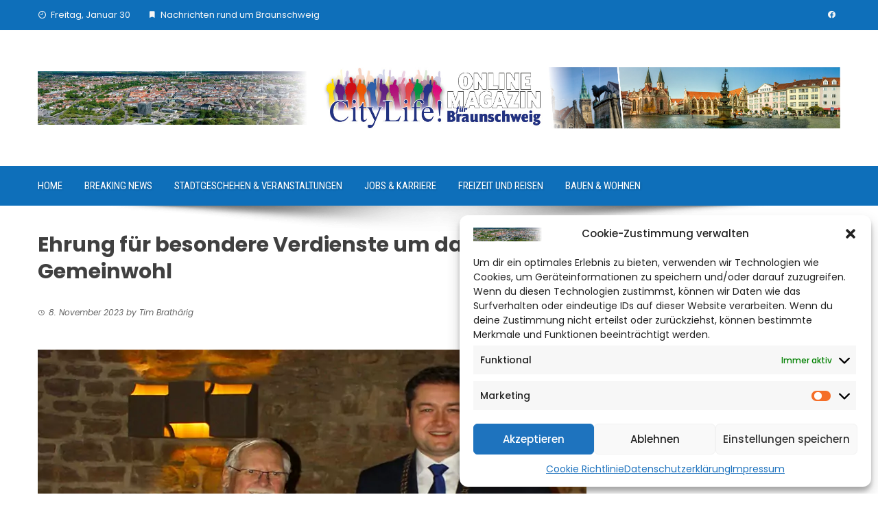

--- FILE ---
content_type: text/html; charset=UTF-8
request_url: https://citylife-bs.de/2023/11/08/ehrung-fuer-besondere-verdienste-um-das-gemeinwohl/
body_size: 17845
content:
<!DOCTYPE html>
<html lang="de">

    <head>
        <meta charset="UTF-8">
        <meta name="viewport" content="width=device-width, initial-scale=1">
        <link rel="profile" href="http://gmpg.org/xfn/11">

        <meta name='robots' content='index, follow, max-image-preview:large, max-snippet:-1, max-video-preview:-1' />

	<!-- This site is optimized with the Yoast SEO plugin v25.4 - https://yoast.com/wordpress/plugins/seo/ -->
	<title>Ehrung für besondere Verdienste um das Gemeinwohl - CityLife! Braunschweig</title>
	<link rel="canonical" href="https://citylife-bs.de/2023/11/08/ehrung-fuer-besondere-verdienste-um-das-gemeinwohl/" />
	<meta property="og:locale" content="de_DE" />
	<meta property="og:type" content="article" />
	<meta property="og:title" content="Ehrung für besondere Verdienste um das Gemeinwohl - CityLife! Braunschweig" />
	<meta property="og:description" content="Jürgen Wendt mit Bundesverdienstkreuz ausgezeichnet Für seine langjährigen Verdienste für das Gemeinwohl in der Kommunalpolitik und im Schießsport hat Jürgen Wendt eine besondere Auszeichnung erhalten– das Verdienstkreuz am Bande des Verdienstordens der Bundesrepublik Deutschland. Im Rahmen einer Feierstunde im Altstadtrathaus überreichte Braunschweigs Oberbürgermeister Dr. Thorsten Kornblum dem Querumer das Ordenszeichen und die Verleihungsurkunde. Das Bundesverdienstkreuz [&hellip;]" />
	<meta property="og:url" content="https://citylife-bs.de/2023/11/08/ehrung-fuer-besondere-verdienste-um-das-gemeinwohl/" />
	<meta property="og:site_name" content="CityLife! Braunschweig" />
	<meta property="article:publisher" content="https://www.facebook.com/CityLifeBS" />
	<meta property="article:published_time" content="2023-11-08T09:31:40+00:00" />
	<meta property="article:modified_time" content="2023-11-09T04:59:46+00:00" />
	<meta property="og:image" content="https://citylife-bs.de/wp-content/uploads/2020/01/bild-3.jpg.pagespeed.ce_.CmFT7abfZ7.webp" />
	<meta property="og:image:width" content="800" />
	<meta property="og:image:height" content="500" />
	<meta property="og:image:type" content="image/webp" />
	<meta name="author" content="Tim Brathärig" />
	<meta name="twitter:card" content="summary_large_image" />
	<meta name="twitter:label1" content="Verfasst von" />
	<meta name="twitter:data1" content="Tim Brathärig" />
	<meta name="twitter:label2" content="Geschätzte Lesezeit" />
	<meta name="twitter:data2" content="5 Minuten" />
	<script type="application/ld+json" class="yoast-schema-graph">{"@context":"https://schema.org","@graph":[{"@type":"Article","@id":"https://citylife-bs.de/2023/11/08/ehrung-fuer-besondere-verdienste-um-das-gemeinwohl/#article","isPartOf":{"@id":"https://citylife-bs.de/2023/11/08/ehrung-fuer-besondere-verdienste-um-das-gemeinwohl/"},"author":{"name":"Tim Brathärig","@id":"https://citylife-bs.de/#/schema/person/95fd88b9a87848f839a5b754925b3a3e"},"headline":"Ehrung für besondere Verdienste um das Gemeinwohl","datePublished":"2023-11-08T09:31:40+00:00","dateModified":"2023-11-09T04:59:46+00:00","mainEntityOfPage":{"@id":"https://citylife-bs.de/2023/11/08/ehrung-fuer-besondere-verdienste-um-das-gemeinwohl/"},"wordCount":951,"publisher":{"@id":"https://citylife-bs.de/#organization"},"image":{"@id":"https://citylife-bs.de/2023/11/08/ehrung-fuer-besondere-verdienste-um-das-gemeinwohl/#primaryimage"},"thumbnailUrl":"https://citylife-bs.de/wp-content/uploads/2020/01/bild-3.jpg.pagespeed.ce_.CmFT7abfZ7.webp","keywords":["Bundesverdienstkreuz","Ehrung","Verdienste","Wendt"],"articleSection":["Stadtgeschehen &amp; Veranstaltungen"],"inLanguage":"de"},{"@type":"WebPage","@id":"https://citylife-bs.de/2023/11/08/ehrung-fuer-besondere-verdienste-um-das-gemeinwohl/","url":"https://citylife-bs.de/2023/11/08/ehrung-fuer-besondere-verdienste-um-das-gemeinwohl/","name":"Ehrung für besondere Verdienste um das Gemeinwohl - CityLife! Braunschweig","isPartOf":{"@id":"https://citylife-bs.de/#website"},"primaryImageOfPage":{"@id":"https://citylife-bs.de/2023/11/08/ehrung-fuer-besondere-verdienste-um-das-gemeinwohl/#primaryimage"},"image":{"@id":"https://citylife-bs.de/2023/11/08/ehrung-fuer-besondere-verdienste-um-das-gemeinwohl/#primaryimage"},"thumbnailUrl":"https://citylife-bs.de/wp-content/uploads/2020/01/bild-3.jpg.pagespeed.ce_.CmFT7abfZ7.webp","datePublished":"2023-11-08T09:31:40+00:00","dateModified":"2023-11-09T04:59:46+00:00","breadcrumb":{"@id":"https://citylife-bs.de/2023/11/08/ehrung-fuer-besondere-verdienste-um-das-gemeinwohl/#breadcrumb"},"inLanguage":"de","potentialAction":[{"@type":"ReadAction","target":["https://citylife-bs.de/2023/11/08/ehrung-fuer-besondere-verdienste-um-das-gemeinwohl/"]}]},{"@type":"ImageObject","inLanguage":"de","@id":"https://citylife-bs.de/2023/11/08/ehrung-fuer-besondere-verdienste-um-das-gemeinwohl/#primaryimage","url":"https://citylife-bs.de/wp-content/uploads/2020/01/bild-3.jpg.pagespeed.ce_.CmFT7abfZ7.webp","contentUrl":"https://citylife-bs.de/wp-content/uploads/2020/01/bild-3.jpg.pagespeed.ce_.CmFT7abfZ7.webp","width":800,"height":500,"caption":"Jürgen Wendt (links) mit dem Bundesverdienstkreuz am Bande an seiner Brust und die vom Bundespräsidenten unterzeichneten Urkunde für seine Verdienste. Oberbürgermeister Dr. Thorsten Kornblum händigte das Ordenszeichen und die Verleihungsurkunde aus."},{"@type":"BreadcrumbList","@id":"https://citylife-bs.de/2023/11/08/ehrung-fuer-besondere-verdienste-um-das-gemeinwohl/#breadcrumb","itemListElement":[{"@type":"ListItem","position":1,"name":"Startseite","item":"https://citylife-bs.de/"},{"@type":"ListItem","position":2,"name":"Ehrung für besondere Verdienste um das Gemeinwohl"}]},{"@type":"WebSite","@id":"https://citylife-bs.de/#website","url":"https://citylife-bs.de/","name":"CityLife! Braunschweig","description":"Das Stadtmagazin für Braunschweig und Umgebung","publisher":{"@id":"https://citylife-bs.de/#organization"},"potentialAction":[{"@type":"SearchAction","target":{"@type":"EntryPoint","urlTemplate":"https://citylife-bs.de/?s={search_term_string}"},"query-input":{"@type":"PropertyValueSpecification","valueRequired":true,"valueName":"search_term_string"}}],"inLanguage":"de"},{"@type":"Organization","@id":"https://citylife-bs.de/#organization","name":"CityLife! Multimedia GmbH Braunschweig","url":"https://citylife-bs.de/","logo":{"@type":"ImageObject","inLanguage":"de","@id":"https://citylife-bs.de/#/schema/logo/image/","url":"https://citylife-bs.de/wp-content/uploads/2025/03/cropped-links.jpg","contentUrl":"https://citylife-bs.de/wp-content/uploads/2025/03/cropped-links.jpg","width":759,"height":151,"caption":"CityLife! Multimedia GmbH Braunschweig"},"image":{"@id":"https://citylife-bs.de/#/schema/logo/image/"},"sameAs":["https://www.facebook.com/CityLifeBS"]},{"@type":"Person","@id":"https://citylife-bs.de/#/schema/person/95fd88b9a87848f839a5b754925b3a3e","name":"Tim Brathärig","image":{"@type":"ImageObject","inLanguage":"de","@id":"https://citylife-bs.de/#/schema/person/image/","url":"https://secure.gravatar.com/avatar/e969b3eff90b9bca33fcae6273eeeff3d209466fe69ab36e796d2f8c796d6859?s=96&d=mm&r=g","contentUrl":"https://secure.gravatar.com/avatar/e969b3eff90b9bca33fcae6273eeeff3d209466fe69ab36e796d2f8c796d6859?s=96&d=mm&r=g","caption":"Tim Brathärig"},"url":"https://citylife-bs.de/author/tim/"}]}</script>
	<!-- / Yoast SEO plugin. -->


<link rel='dns-prefetch' href='//fonts.googleapis.com' />
<link rel="alternate" type="application/rss+xml" title="CityLife! Braunschweig &raquo; Feed" href="https://citylife-bs.de/feed/" />
<link rel="alternate" title="oEmbed (JSON)" type="application/json+oembed" href="https://citylife-bs.de/wp-json/oembed/1.0/embed?url=https%3A%2F%2Fcitylife-bs.de%2F2023%2F11%2F08%2Fehrung-fuer-besondere-verdienste-um-das-gemeinwohl%2F" />
<link rel="alternate" title="oEmbed (XML)" type="text/xml+oembed" href="https://citylife-bs.de/wp-json/oembed/1.0/embed?url=https%3A%2F%2Fcitylife-bs.de%2F2023%2F11%2F08%2Fehrung-fuer-besondere-verdienste-um-das-gemeinwohl%2F&#038;format=xml" />
<style id='wp-img-auto-sizes-contain-inline-css'>
img:is([sizes=auto i],[sizes^="auto," i]){contain-intrinsic-size:3000px 1500px}
/*# sourceURL=wp-img-auto-sizes-contain-inline-css */
</style>
<style id='wp-emoji-styles-inline-css'>

	img.wp-smiley, img.emoji {
		display: inline !important;
		border: none !important;
		box-shadow: none !important;
		height: 1em !important;
		width: 1em !important;
		margin: 0 0.07em !important;
		vertical-align: -0.1em !important;
		background: none !important;
		padding: 0 !important;
	}
/*# sourceURL=wp-emoji-styles-inline-css */
</style>
<style id='wp-block-library-inline-css'>
:root{--wp-block-synced-color:#7a00df;--wp-block-synced-color--rgb:122,0,223;--wp-bound-block-color:var(--wp-block-synced-color);--wp-editor-canvas-background:#ddd;--wp-admin-theme-color:#007cba;--wp-admin-theme-color--rgb:0,124,186;--wp-admin-theme-color-darker-10:#006ba1;--wp-admin-theme-color-darker-10--rgb:0,107,160.5;--wp-admin-theme-color-darker-20:#005a87;--wp-admin-theme-color-darker-20--rgb:0,90,135;--wp-admin-border-width-focus:2px}@media (min-resolution:192dpi){:root{--wp-admin-border-width-focus:1.5px}}.wp-element-button{cursor:pointer}:root .has-very-light-gray-background-color{background-color:#eee}:root .has-very-dark-gray-background-color{background-color:#313131}:root .has-very-light-gray-color{color:#eee}:root .has-very-dark-gray-color{color:#313131}:root .has-vivid-green-cyan-to-vivid-cyan-blue-gradient-background{background:linear-gradient(135deg,#00d084,#0693e3)}:root .has-purple-crush-gradient-background{background:linear-gradient(135deg,#34e2e4,#4721fb 50%,#ab1dfe)}:root .has-hazy-dawn-gradient-background{background:linear-gradient(135deg,#faaca8,#dad0ec)}:root .has-subdued-olive-gradient-background{background:linear-gradient(135deg,#fafae1,#67a671)}:root .has-atomic-cream-gradient-background{background:linear-gradient(135deg,#fdd79a,#004a59)}:root .has-nightshade-gradient-background{background:linear-gradient(135deg,#330968,#31cdcf)}:root .has-midnight-gradient-background{background:linear-gradient(135deg,#020381,#2874fc)}:root{--wp--preset--font-size--normal:16px;--wp--preset--font-size--huge:42px}.has-regular-font-size{font-size:1em}.has-larger-font-size{font-size:2.625em}.has-normal-font-size{font-size:var(--wp--preset--font-size--normal)}.has-huge-font-size{font-size:var(--wp--preset--font-size--huge)}.has-text-align-center{text-align:center}.has-text-align-left{text-align:left}.has-text-align-right{text-align:right}.has-fit-text{white-space:nowrap!important}#end-resizable-editor-section{display:none}.aligncenter{clear:both}.items-justified-left{justify-content:flex-start}.items-justified-center{justify-content:center}.items-justified-right{justify-content:flex-end}.items-justified-space-between{justify-content:space-between}.screen-reader-text{border:0;clip-path:inset(50%);height:1px;margin:-1px;overflow:hidden;padding:0;position:absolute;width:1px;word-wrap:normal!important}.screen-reader-text:focus{background-color:#ddd;clip-path:none;color:#444;display:block;font-size:1em;height:auto;left:5px;line-height:normal;padding:15px 23px 14px;text-decoration:none;top:5px;width:auto;z-index:100000}html :where(.has-border-color){border-style:solid}html :where([style*=border-top-color]){border-top-style:solid}html :where([style*=border-right-color]){border-right-style:solid}html :where([style*=border-bottom-color]){border-bottom-style:solid}html :where([style*=border-left-color]){border-left-style:solid}html :where([style*=border-width]){border-style:solid}html :where([style*=border-top-width]){border-top-style:solid}html :where([style*=border-right-width]){border-right-style:solid}html :where([style*=border-bottom-width]){border-bottom-style:solid}html :where([style*=border-left-width]){border-left-style:solid}html :where(img[class*=wp-image-]){height:auto;max-width:100%}:where(figure){margin:0 0 1em}html :where(.is-position-sticky){--wp-admin--admin-bar--position-offset:var(--wp-admin--admin-bar--height,0px)}@media screen and (max-width:600px){html :where(.is-position-sticky){--wp-admin--admin-bar--position-offset:0px}}

/*# sourceURL=wp-block-library-inline-css */
</style><style id='global-styles-inline-css'>
:root{--wp--preset--aspect-ratio--square: 1;--wp--preset--aspect-ratio--4-3: 4/3;--wp--preset--aspect-ratio--3-4: 3/4;--wp--preset--aspect-ratio--3-2: 3/2;--wp--preset--aspect-ratio--2-3: 2/3;--wp--preset--aspect-ratio--16-9: 16/9;--wp--preset--aspect-ratio--9-16: 9/16;--wp--preset--color--black: #000000;--wp--preset--color--cyan-bluish-gray: #abb8c3;--wp--preset--color--white: #ffffff;--wp--preset--color--pale-pink: #f78da7;--wp--preset--color--vivid-red: #cf2e2e;--wp--preset--color--luminous-vivid-orange: #ff6900;--wp--preset--color--luminous-vivid-amber: #fcb900;--wp--preset--color--light-green-cyan: #7bdcb5;--wp--preset--color--vivid-green-cyan: #00d084;--wp--preset--color--pale-cyan-blue: #8ed1fc;--wp--preset--color--vivid-cyan-blue: #0693e3;--wp--preset--color--vivid-purple: #9b51e0;--wp--preset--gradient--vivid-cyan-blue-to-vivid-purple: linear-gradient(135deg,rgb(6,147,227) 0%,rgb(155,81,224) 100%);--wp--preset--gradient--light-green-cyan-to-vivid-green-cyan: linear-gradient(135deg,rgb(122,220,180) 0%,rgb(0,208,130) 100%);--wp--preset--gradient--luminous-vivid-amber-to-luminous-vivid-orange: linear-gradient(135deg,rgb(252,185,0) 0%,rgb(255,105,0) 100%);--wp--preset--gradient--luminous-vivid-orange-to-vivid-red: linear-gradient(135deg,rgb(255,105,0) 0%,rgb(207,46,46) 100%);--wp--preset--gradient--very-light-gray-to-cyan-bluish-gray: linear-gradient(135deg,rgb(238,238,238) 0%,rgb(169,184,195) 100%);--wp--preset--gradient--cool-to-warm-spectrum: linear-gradient(135deg,rgb(74,234,220) 0%,rgb(151,120,209) 20%,rgb(207,42,186) 40%,rgb(238,44,130) 60%,rgb(251,105,98) 80%,rgb(254,248,76) 100%);--wp--preset--gradient--blush-light-purple: linear-gradient(135deg,rgb(255,206,236) 0%,rgb(152,150,240) 100%);--wp--preset--gradient--blush-bordeaux: linear-gradient(135deg,rgb(254,205,165) 0%,rgb(254,45,45) 50%,rgb(107,0,62) 100%);--wp--preset--gradient--luminous-dusk: linear-gradient(135deg,rgb(255,203,112) 0%,rgb(199,81,192) 50%,rgb(65,88,208) 100%);--wp--preset--gradient--pale-ocean: linear-gradient(135deg,rgb(255,245,203) 0%,rgb(182,227,212) 50%,rgb(51,167,181) 100%);--wp--preset--gradient--electric-grass: linear-gradient(135deg,rgb(202,248,128) 0%,rgb(113,206,126) 100%);--wp--preset--gradient--midnight: linear-gradient(135deg,rgb(2,3,129) 0%,rgb(40,116,252) 100%);--wp--preset--font-size--small: 0.9rem;--wp--preset--font-size--medium: 1.05rem;--wp--preset--font-size--large: clamp(1.39rem, 1.39rem + ((1vw - 0.2rem) * 0.836), 1.85rem);--wp--preset--font-size--x-large: clamp(1.85rem, 1.85rem + ((1vw - 0.2rem) * 1.182), 2.5rem);--wp--preset--font-size--xx-large: clamp(2.5rem, 2.5rem + ((1vw - 0.2rem) * 1.4), 3.27rem);--wp--preset--spacing--20: 0.44rem;--wp--preset--spacing--30: 0.67rem;--wp--preset--spacing--40: 1rem;--wp--preset--spacing--50: 1.5rem;--wp--preset--spacing--60: 2.25rem;--wp--preset--spacing--70: 3.38rem;--wp--preset--spacing--80: 5.06rem;--wp--preset--shadow--natural: 6px 6px 9px rgba(0, 0, 0, 0.2);--wp--preset--shadow--deep: 12px 12px 50px rgba(0, 0, 0, 0.4);--wp--preset--shadow--sharp: 6px 6px 0px rgba(0, 0, 0, 0.2);--wp--preset--shadow--outlined: 6px 6px 0px -3px rgb(255, 255, 255), 6px 6px rgb(0, 0, 0);--wp--preset--shadow--crisp: 6px 6px 0px rgb(0, 0, 0);}:root { --wp--style--global--content-size: 1100px;--wp--style--global--wide-size: 1200px; }:where(body) { margin: 0; }.wp-site-blocks > .alignleft { float: left; margin-right: 2em; }.wp-site-blocks > .alignright { float: right; margin-left: 2em; }.wp-site-blocks > .aligncenter { justify-content: center; margin-left: auto; margin-right: auto; }:where(.wp-site-blocks) > * { margin-block-start: 24px; margin-block-end: 0; }:where(.wp-site-blocks) > :first-child { margin-block-start: 0; }:where(.wp-site-blocks) > :last-child { margin-block-end: 0; }:root { --wp--style--block-gap: 24px; }:root :where(.is-layout-flow) > :first-child{margin-block-start: 0;}:root :where(.is-layout-flow) > :last-child{margin-block-end: 0;}:root :where(.is-layout-flow) > *{margin-block-start: 24px;margin-block-end: 0;}:root :where(.is-layout-constrained) > :first-child{margin-block-start: 0;}:root :where(.is-layout-constrained) > :last-child{margin-block-end: 0;}:root :where(.is-layout-constrained) > *{margin-block-start: 24px;margin-block-end: 0;}:root :where(.is-layout-flex){gap: 24px;}:root :where(.is-layout-grid){gap: 24px;}.is-layout-flow > .alignleft{float: left;margin-inline-start: 0;margin-inline-end: 2em;}.is-layout-flow > .alignright{float: right;margin-inline-start: 2em;margin-inline-end: 0;}.is-layout-flow > .aligncenter{margin-left: auto !important;margin-right: auto !important;}.is-layout-constrained > .alignleft{float: left;margin-inline-start: 0;margin-inline-end: 2em;}.is-layout-constrained > .alignright{float: right;margin-inline-start: 2em;margin-inline-end: 0;}.is-layout-constrained > .aligncenter{margin-left: auto !important;margin-right: auto !important;}.is-layout-constrained > :where(:not(.alignleft):not(.alignright):not(.alignfull)){max-width: var(--wp--style--global--content-size);margin-left: auto !important;margin-right: auto !important;}.is-layout-constrained > .alignwide{max-width: var(--wp--style--global--wide-size);}body .is-layout-flex{display: flex;}.is-layout-flex{flex-wrap: wrap;align-items: center;}.is-layout-flex > :is(*, div){margin: 0;}body .is-layout-grid{display: grid;}.is-layout-grid > :is(*, div){margin: 0;}body{padding-top: 0px;padding-right: 0px;padding-bottom: 0px;padding-left: 0px;}:root :where(.wp-element-button, .wp-block-button__link){background-color: #32373c;border-width: 0;color: #fff;font-family: inherit;font-size: inherit;font-style: inherit;font-weight: inherit;letter-spacing: inherit;line-height: inherit;padding-top: calc(0.667em + 2px);padding-right: calc(1.333em + 2px);padding-bottom: calc(0.667em + 2px);padding-left: calc(1.333em + 2px);text-decoration: none;text-transform: inherit;}.has-black-color{color: var(--wp--preset--color--black) !important;}.has-cyan-bluish-gray-color{color: var(--wp--preset--color--cyan-bluish-gray) !important;}.has-white-color{color: var(--wp--preset--color--white) !important;}.has-pale-pink-color{color: var(--wp--preset--color--pale-pink) !important;}.has-vivid-red-color{color: var(--wp--preset--color--vivid-red) !important;}.has-luminous-vivid-orange-color{color: var(--wp--preset--color--luminous-vivid-orange) !important;}.has-luminous-vivid-amber-color{color: var(--wp--preset--color--luminous-vivid-amber) !important;}.has-light-green-cyan-color{color: var(--wp--preset--color--light-green-cyan) !important;}.has-vivid-green-cyan-color{color: var(--wp--preset--color--vivid-green-cyan) !important;}.has-pale-cyan-blue-color{color: var(--wp--preset--color--pale-cyan-blue) !important;}.has-vivid-cyan-blue-color{color: var(--wp--preset--color--vivid-cyan-blue) !important;}.has-vivid-purple-color{color: var(--wp--preset--color--vivid-purple) !important;}.has-black-background-color{background-color: var(--wp--preset--color--black) !important;}.has-cyan-bluish-gray-background-color{background-color: var(--wp--preset--color--cyan-bluish-gray) !important;}.has-white-background-color{background-color: var(--wp--preset--color--white) !important;}.has-pale-pink-background-color{background-color: var(--wp--preset--color--pale-pink) !important;}.has-vivid-red-background-color{background-color: var(--wp--preset--color--vivid-red) !important;}.has-luminous-vivid-orange-background-color{background-color: var(--wp--preset--color--luminous-vivid-orange) !important;}.has-luminous-vivid-amber-background-color{background-color: var(--wp--preset--color--luminous-vivid-amber) !important;}.has-light-green-cyan-background-color{background-color: var(--wp--preset--color--light-green-cyan) !important;}.has-vivid-green-cyan-background-color{background-color: var(--wp--preset--color--vivid-green-cyan) !important;}.has-pale-cyan-blue-background-color{background-color: var(--wp--preset--color--pale-cyan-blue) !important;}.has-vivid-cyan-blue-background-color{background-color: var(--wp--preset--color--vivid-cyan-blue) !important;}.has-vivid-purple-background-color{background-color: var(--wp--preset--color--vivid-purple) !important;}.has-black-border-color{border-color: var(--wp--preset--color--black) !important;}.has-cyan-bluish-gray-border-color{border-color: var(--wp--preset--color--cyan-bluish-gray) !important;}.has-white-border-color{border-color: var(--wp--preset--color--white) !important;}.has-pale-pink-border-color{border-color: var(--wp--preset--color--pale-pink) !important;}.has-vivid-red-border-color{border-color: var(--wp--preset--color--vivid-red) !important;}.has-luminous-vivid-orange-border-color{border-color: var(--wp--preset--color--luminous-vivid-orange) !important;}.has-luminous-vivid-amber-border-color{border-color: var(--wp--preset--color--luminous-vivid-amber) !important;}.has-light-green-cyan-border-color{border-color: var(--wp--preset--color--light-green-cyan) !important;}.has-vivid-green-cyan-border-color{border-color: var(--wp--preset--color--vivid-green-cyan) !important;}.has-pale-cyan-blue-border-color{border-color: var(--wp--preset--color--pale-cyan-blue) !important;}.has-vivid-cyan-blue-border-color{border-color: var(--wp--preset--color--vivid-cyan-blue) !important;}.has-vivid-purple-border-color{border-color: var(--wp--preset--color--vivid-purple) !important;}.has-vivid-cyan-blue-to-vivid-purple-gradient-background{background: var(--wp--preset--gradient--vivid-cyan-blue-to-vivid-purple) !important;}.has-light-green-cyan-to-vivid-green-cyan-gradient-background{background: var(--wp--preset--gradient--light-green-cyan-to-vivid-green-cyan) !important;}.has-luminous-vivid-amber-to-luminous-vivid-orange-gradient-background{background: var(--wp--preset--gradient--luminous-vivid-amber-to-luminous-vivid-orange) !important;}.has-luminous-vivid-orange-to-vivid-red-gradient-background{background: var(--wp--preset--gradient--luminous-vivid-orange-to-vivid-red) !important;}.has-very-light-gray-to-cyan-bluish-gray-gradient-background{background: var(--wp--preset--gradient--very-light-gray-to-cyan-bluish-gray) !important;}.has-cool-to-warm-spectrum-gradient-background{background: var(--wp--preset--gradient--cool-to-warm-spectrum) !important;}.has-blush-light-purple-gradient-background{background: var(--wp--preset--gradient--blush-light-purple) !important;}.has-blush-bordeaux-gradient-background{background: var(--wp--preset--gradient--blush-bordeaux) !important;}.has-luminous-dusk-gradient-background{background: var(--wp--preset--gradient--luminous-dusk) !important;}.has-pale-ocean-gradient-background{background: var(--wp--preset--gradient--pale-ocean) !important;}.has-electric-grass-gradient-background{background: var(--wp--preset--gradient--electric-grass) !important;}.has-midnight-gradient-background{background: var(--wp--preset--gradient--midnight) !important;}.has-small-font-size{font-size: var(--wp--preset--font-size--small) !important;}.has-medium-font-size{font-size: var(--wp--preset--font-size--medium) !important;}.has-large-font-size{font-size: var(--wp--preset--font-size--large) !important;}.has-x-large-font-size{font-size: var(--wp--preset--font-size--x-large) !important;}.has-xx-large-font-size{font-size: var(--wp--preset--font-size--xx-large) !important;}
/*# sourceURL=global-styles-inline-css */
</style>

<link rel='stylesheet' id='fontawesome-6.3.0-css' href='https://citylife-bs.de/wp-content/plugins/simple-floating-menu/assets/css/fontawesome-6.3.0.css?ver=1.3.0' media='all' />
<link rel='stylesheet' id='eleganticons-css' href='https://citylife-bs.de/wp-content/plugins/simple-floating-menu/assets/css/eleganticons.css?ver=1.3.0' media='all' />
<link rel='stylesheet' id='essentialicon-css' href='https://citylife-bs.de/wp-content/plugins/simple-floating-menu/assets/css/essentialicon.css?ver=1.3.0' media='all' />
<link rel='stylesheet' id='iconfont-css' href='https://citylife-bs.de/wp-content/plugins/simple-floating-menu/assets/css/icofont.css?ver=1.3.0' media='all' />
<link rel='stylesheet' id='materialdesignicons-css' href='https://citylife-bs.de/wp-content/plugins/simple-floating-menu/assets/css/materialdesignicons.css?ver=1.3.0' media='all' />
<link rel='stylesheet' id='sfm-style-css' href='https://citylife-bs.de/wp-content/plugins/simple-floating-menu/assets/css/style.css?ver=1.3.0' media='all' />
<style id='sfm-style-inline-css'>
.sfm-floating-menu a.sfm-shape-button{height:45px;width:45px}.sfm-floating-menu a.sfm-shape-button{font-size:20px}.sfm-floating-menu i{top:0px}.sfm-floating-menu.horizontal{margin:0 -2.5px}.sfm-floating-menu.vertical{margin:-2.5px 0}.sfm-floating-menu.horizontal .sfm-button{margin:0 2.5px}.sfm-floating-menu.vertical .sfm-button{margin:2.5px 0}.sfm-floating-menu.top-left,.sfm-floating-menu.top-right,.sfm-floating-menu.top-middle{top:0px}.sfm-floating-menu.bottom-left,.sfm-floating-menu.bottom-right,.sfm-floating-menu.bottom-middle{bottom:0px}.sfm-floating-menu.top-left,.sfm-floating-menu.bottom-left,.sfm-floating-menu.middle-left{left:0px}.sfm-floating-menu.top-right,.sfm-floating-menu.bottom-right,.sfm-floating-menu.middle-right{right:0px}.sfm-floating-menu{z-index:999}.sfm-floating-menu .sfm-5e91716356773 a.sfm-shape-button{background:#1877f2}.sfm-floating-menu .sfm-5e91716356773 a.sfm-shape-button{color:#FFFFFF}.sfm-floating-menu .sfm-5e91716356773:hover a.sfm-shape-button{background:#000000}.sfm-floating-menu .sfm-5e91716356773:hover a.sfm-shape-button{color:#FFFFFF}.sfm-floating-menu .sfm-5e91716356773 .sfm-tool-tip{background:#000000}.sfm-floating-menu.top-left.horizontal .sfm-5e91716356773 .sfm-tool-tip:after,.sfm-floating-menu.top-middle.horizontal .sfm-5e91716356773 .sfm-tool-tip:after,.sfm-floating-menu.top-right.horizontal .sfm-5e91716356773 .sfm-tool-tip:after{border-color:transparent transparent #000000 transparent}.sfm-floating-menu.top-left.vertical .sfm-5e91716356773 .sfm-tool-tip:after,.sfm-floating-menu.top-middle.vertical .sfm-5e91716356773 .sfm-tool-tip:after,.sfm-floating-menu.bottom-left.vertical .sfm-5e91716356773 .sfm-tool-tip:after,.sfm-floating-menu.bottom-middle.vertical .sfm-5e91716356773 .sfm-tool-tip:after,.sfm-floating-menu.middle-left.vertical .sfm-5e91716356773 .sfm-tool-tip:after{border-color:transparent #000000 transparent transparent}.sfm-floating-menu.top-right.vertical .sfm-5e91716356773 .sfm-tool-tip:after,.sfm-floating-menu.middle-right.vertical .sfm-5e91716356773 .sfm-tool-tip:after,.sfm-floating-menu.bottom-right.vertical .sfm-5e91716356773 .sfm-tool-tip:after{border-color:transparent transparent transparent #000000}.sfm-floating-menu.bottom-left.horizontal .sfm-5e91716356773 .sfm-tool-tip:after,.sfm-floating-menu.bottom-middle.horizontal .sfm-5e91716356773 .sfm-tool-tip:after,.sfm-floating-menu.bottom-right.horizontal .sfm-5e91716356773 .sfm-tool-tip:after,.sfm-floating-menu.middle-left.horizontal .sfm-5e91716356773 .sfm-tool-tip:after,.sfm-floating-menu.middle-right.horizontal .sfm-5e91716356773 .sfm-tool-tip:after{border-color:#000000 transparent transparent transparent}.sfm-floating-menu .sfm-5e91716356773 .sfm-tool-tip a{color:#FFFFFF}.sfm-floating-menu .sfm-tool-tip a{font-family:Open Sans}.sfm-floating-menu .sfm-tool-tip a{font-weight:400;font-style:normal}.sfm-floating-menu .sfm-tool-tip a{text-transform:none}.sfm-floating-menu .sfm-tool-tip a{text-decoration:none}.sfm-floating-menu .sfm-tool-tip a{font-size:16px}.sfm-floating-menu .sfm-tool-tip a{line-height:1}.sfm-floating-menu .sfm-tool-tip a{letter-spacing:0px}.sfm-floating-menu .sfm-button{--sfm-button-shadow-x:0px}.sfm-floating-menu .sfm-button{--sfm-button-shadow-y:0px}.sfm-floating-menu .sfm-button{--sfm-button-shadow-blur:0px}
/*# sourceURL=sfm-style-inline-css */
</style>
<link rel='stylesheet' id='sfm-fonts-css' href='https://fonts.googleapis.com/css?family=Open+Sans%3A300%2C400%2C500%2C600%2C700%2C800%2C300i%2C400i%2C500i%2C600i%2C700i%2C800i&#038;subset=latin%2Clatin-ext&#038;ver=1.3.0' media='all' />
<link rel='stylesheet' id='cmplz-general-css' href='https://citylife-bs.de/wp-content/plugins/complianz-gdpr/assets/css/cookieblocker.min.css?ver=1769317009' media='all' />
<link rel='stylesheet' id='chld_thm_cfg_parent-css' href='https://citylife-bs.de/wp-content/themes/viral/style.css?ver=6.9' media='all' />
<link rel='stylesheet' id='viral-style-css' href='https://citylife-bs.de/wp-content/themes/viral-child/style.css?ver=1.8.31.1700944160' media='all' />
<style id='viral-style-inline-css'>
:root{--viral-template-color:#0e6fba;--viral-background-color:#FFFFFF;--viral-body-family:'Poppins',serif;--viral-header-family:'Poppins',serif}
/*# sourceURL=viral-style-inline-css */
</style>
<link rel='stylesheet' id='twittericon-css' href='https://citylife-bs.de/wp-content/themes/viral/css/twittericon.css?ver=1.8.31.1700944160' media='all' />
<link rel='stylesheet' id='owl-carousel-css' href='https://citylife-bs.de/wp-content/themes/viral/css/owl.carousel.css?ver=1.8.31.1700944160' media='all' />
<link rel='stylesheet' id='viral-fonts-css' href='https://fonts.googleapis.com/css?family=Poppins%3A100%2C100i%2C200%2C200i%2C300%2C300i%2C400%2C400i%2C500%2C500i%2C600%2C600i%2C700%2C700i%2C800%2C800i%2C900%2C900i%7CRoboto+Condensed%3A300%2C300i%2C400%2C400i%2C700%2C700i&#038;subset=latin%2Clatin-ext&#038;display=swap' media='all' />
<style id='akismet-widget-style-inline-css'>

			.a-stats {
				--akismet-color-mid-green: #357b49;
				--akismet-color-white: #fff;
				--akismet-color-light-grey: #f6f7f7;

				max-width: 350px;
				width: auto;
			}

			.a-stats * {
				all: unset;
				box-sizing: border-box;
			}

			.a-stats strong {
				font-weight: 600;
			}

			.a-stats a.a-stats__link,
			.a-stats a.a-stats__link:visited,
			.a-stats a.a-stats__link:active {
				background: var(--akismet-color-mid-green);
				border: none;
				box-shadow: none;
				border-radius: 8px;
				color: var(--akismet-color-white);
				cursor: pointer;
				display: block;
				font-family: -apple-system, BlinkMacSystemFont, 'Segoe UI', 'Roboto', 'Oxygen-Sans', 'Ubuntu', 'Cantarell', 'Helvetica Neue', sans-serif;
				font-weight: 500;
				padding: 12px;
				text-align: center;
				text-decoration: none;
				transition: all 0.2s ease;
			}

			/* Extra specificity to deal with TwentyTwentyOne focus style */
			.widget .a-stats a.a-stats__link:focus {
				background: var(--akismet-color-mid-green);
				color: var(--akismet-color-white);
				text-decoration: none;
			}

			.a-stats a.a-stats__link:hover {
				filter: brightness(110%);
				box-shadow: 0 4px 12px rgba(0, 0, 0, 0.06), 0 0 2px rgba(0, 0, 0, 0.16);
			}

			.a-stats .count {
				color: var(--akismet-color-white);
				display: block;
				font-size: 1.5em;
				line-height: 1.4;
				padding: 0 13px;
				white-space: nowrap;
			}
		
/*# sourceURL=akismet-widget-style-inline-css */
</style>
<link rel='stylesheet' id='wp-block-paragraph-css' href='https://citylife-bs.de/wp-includes/blocks/paragraph/style.min.css?ver=6.9' media='all' />
<script src="https://citylife-bs.de/wp-includes/js/jquery/jquery.min.js?ver=3.7.1" id="jquery-core-js"></script>
<script src="https://citylife-bs.de/wp-includes/js/jquery/jquery-migrate.min.js?ver=3.4.1" id="jquery-migrate-js"></script>
<link rel="https://api.w.org/" href="https://citylife-bs.de/wp-json/" /><link rel="alternate" title="JSON" type="application/json" href="https://citylife-bs.de/wp-json/wp/v2/posts/277" /><link rel="EditURI" type="application/rsd+xml" title="RSD" href="https://citylife-bs.de/xmlrpc.php?rsd" />
<meta name="generator" content="WordPress 6.9" />
<link rel='shortlink' href='https://citylife-bs.de/?p=277' />
<!-- Advance Canonical URL (Basic) --><link rel="canonical" href="https://citylife-bs.de/2023/11/08/ehrung-fuer-besondere-verdienste-um-das-gemeinwohl/"><!-- Advance Canonical URL -->			<style>.cmplz-hidden {
					display: none !important;
				}</style><link rel="icon" href="https://citylife-bs.de/wp-content/uploads/cropped-favicon-32x32.png" sizes="32x32" />
<link rel="icon" href="https://citylife-bs.de/wp-content/uploads/cropped-favicon-192x192.png" sizes="192x192" />
<link rel="apple-touch-icon" href="https://citylife-bs.de/wp-content/uploads/cropped-favicon-180x180.png" />
<meta name="msapplication-TileImage" content="https://citylife-bs.de/wp-content/uploads/cropped-favicon-270x270.png" />
<style id="yellow-pencil">
/*
	The following CSS codes are created by the YellowPencil plugin.
	https://yellowpencil.waspthemes.com/
*/
#secondary div .widget-title{font-size:17px;}
</style>    </head>

    <body data-cmplz=1 class="wp-singular post-template-default single single-post postid-277 single-format-standard wp-custom-logo wp-embed-responsive wp-theme-viral wp-child-theme-viral-child non-logged-in group-blog viral-right-sidebar">
                        <div id="vl-page">
            <a class="skip-link screen-reader-text" href="#sq-content">Skip to content</a>
            <header id="vl-masthead" class="vl-site-header " >
                <div class="vl-top-header">
                    <div class="vl-container vl-clearfix">
                        <div class="vl-top-left-header">
                            <span><i class="mdi-clock-time-nine-outline"></i>Freitag, Januar 30</span><span><i class="mdi-bookmark"></i>Nachrichten rund um Braunschweig</span>                        </div>

                        <div class="vl-top-right-header">
                            <a class="vl-facebook" href="https://www.facebook.com/CityLifeBS" target="_blank"><i class="mdi-facebook"></i></a>                        </div>
                    </div>
                </div>

                <div class="vl-header">
                    <div class="vl-container">
                                                <div id="vl-site-branding" class="" >
                            <a href="https://citylife-bs.de/" class="custom-logo-link" rel="home"><img width="759" height="151" src="https://citylife-bs.de/wp-content/uploads/2025/03/cropped-links.jpg" class="custom-logo" alt="" decoding="async" /></a>                        </div><!-- .site-branding -->

                                                    <div class="vl-header-ads">
                                <aside id="viral_advertisement-2" class="widget widget_viral_advertisement">        <div class="vl-advertisment">
            <h3 class="widget-title">Header Ads</h3><div class="vl-ads-image"><img alt="Advertisement" src="https://citylife-bs.de/wp-content/uploads/2025/03/rechts-3.jpg"/></div>        </div>
        </aside>                            </div>
                                            </div>
                </div>

                                    <nav id="vl-site-navigation" class="vl-main-navigation vl-full-width-navigation">
                        <div class="vl-container">
                            <a href="#" class="vl-toggle-menu"><span></span></a>
                            <div class="vl-menu vl-clearfix"><ul id="menu-top-header-menu" class="vl-clearfix"><li id="menu-item-668" class="menu-item menu-item-type-post_type menu-item-object-page menu-item-home menu-item-668"><a href="https://citylife-bs.de/">Home</a></li>
<li id="menu-item-663" class="menu-item menu-item-type-taxonomy menu-item-object-category menu-item-663"><a href="https://citylife-bs.de/category/breaking-news/">Breaking News</a></li>
<li id="menu-item-666" class="menu-item menu-item-type-taxonomy menu-item-object-category current-post-ancestor current-menu-parent current-post-parent menu-item-666"><a href="https://citylife-bs.de/category/stadtgeschehen-veranstaltungen/">Stadtgeschehen &amp; Veranstaltungen</a></li>
<li id="menu-item-665" class="menu-item menu-item-type-taxonomy menu-item-object-category menu-item-665"><a href="https://citylife-bs.de/category/jobs-karriere/">Jobs &amp; Karriere</a></li>
<li id="menu-item-664" class="menu-item menu-item-type-taxonomy menu-item-object-category menu-item-664"><a href="https://citylife-bs.de/category/freizeit-und-reisen/">Freizeit und Reisen</a></li>
<li id="menu-item-662" class="menu-item menu-item-type-taxonomy menu-item-object-category menu-item-662"><a href="https://citylife-bs.de/category/bauen-wohnen/">Bauen &amp; Wohnen</a></li>
</ul></div>                        </div>
                    </nav>
                                                    <img src="https://citylife-bs.de/wp-content/themes/viral/images/shadow.png" alt="Shadow">
                            </header>

            <div id="vl-content" class="vl-site-content">
<div class="vl-container vl-clearfix">
    <div id="primary" class="content-area">
                        <header class="vl-main-header">
                    <h1>Ehrung für besondere Verdienste um das Gemeinwohl</h1>                </header><!-- .entry-header -->
                
<article id="post-277" class="vl-article-content post-277 post type-post status-publish format-standard has-post-thumbnail hentry category-stadtgeschehen-veranstaltungen tag-bundesverdienstkreuz tag-ehrung tag-verdienste tag-wendt" >
    <header class="entry-header">
        <div class="posted-on"><i class="mdi-clock-time-three-outline"></i><time class="entry-date published updated" datetime="2023-11-08T10:31:40+01:00" >8. November 2023</time><span class="byline"> by <span class="author vcard">Tim Brathärig</span></span></div>    </header>

    <div class="entry-content">
        <p></p>
<figure id="attachment_642" aria-describedby="caption-attachment-642" style="width: 800px" class="wp-caption alignnone"><img decoding="async" class="wp-image-642 size-full" src="https://citylife-bs.de/wp-content/uploads/2020/01/bild-3.jpg.pagespeed.ce_.CmFT7abfZ7.webp" alt="" width="800" height="500" srcset="https://citylife-bs.de/wp-content/uploads/2020/01/bild-3.jpg.pagespeed.ce_.CmFT7abfZ7.webp 800w, https://citylife-bs.de/wp-content/uploads/2020/01/bild-3.jpg.pagespeed.ce_.CmFT7abfZ7-300x188.webp 300w, https://citylife-bs.de/wp-content/uploads/2020/01/bild-3.jpg.pagespeed.ce_.CmFT7abfZ7-768x480.webp 768w" sizes="(max-width: 800px) 100vw, 800px" /><figcaption id="caption-attachment-642" class="wp-caption-text">Jürgen Wendt (links) mit dem Bundesverdienstkreuz am Bande an seiner Brust und die vom Bundespräsidenten unterzeichneten Urkunde für seine Verdienste. Oberbürgermeister Dr. Thorsten Kornblum händigte das Ordenszeichen und die Verleihungsurkunde aus.</figcaption></figure>
<p><b>Jürgen Wendt mit Bundesverdienstkreuz ausgezeichnet</b></p>
<p><span id="more-277"></span></p>
<p>Für seine langjährigen Verdienste für das Gemeinwohl in der Kommunalpolitik und im Schießsport hat Jürgen Wendt eine besondere Auszeichnung erhalten– das Verdienstkreuz am Bande des Verdienstordens der Bundesrepublik Deutschland. Im Rahmen einer Feierstunde im Altstadtrathaus überreichte Braunschweigs Oberbürgermeister Dr. Thorsten Kornblum dem Querumer das Ordenszeichen und die Verleihungsurkunde.</p>
<p>Das Bundesverdienstkreuz ist die höchste staatliche Anerkennung, die von der Bundesrepublik Deutschland verliehen wird. Als besondere Würdigung der Verdienste um das Gemeinwohl zeichnet der Bundespräsident sowohl politische, wirtschaftlich-soziale und geistige Leistungen als auch den Einsatz im sozialen, karitativen, ehrenamtlichen und mitmenschlichen Bereich aus. Auf Anregung aus der Bevölkerung schlägt der jeweilige Ministerpräsident Kandidaten vor.</p>
<p>Auf Vorschlag des Niedersächsischen Ministerpräsidenten Stephan Weil hat Oberbürgermeister Dr. Thorsten Kornblum bei einer festlichen Verleihung Anfang November in der Dornse des Altstadtrathauses im Namen des Bundespräsidenten den Kommunalpolitiker, langjährigen Bezirksbürgermeister und Sportvereinspräsidenten Jürgen Wendt für seine Verdienste um das Gemeinwohl mit dem Verdienstkreuz am Bande des Verdienstordens der Bundesrepublik Deutschland ausgezeichnet. Braunschweigs OB verwies bei der Ehrung mit Übergabe des Bundesverdienstkreuzes und der von Bundespräsident Frank-Walter Steinmeier unterzeichneten Urkunde auf das große Engagement von Jürgen Wendt für das Gemeinwesen in der Kommunalpolitik und seinen besonderen Einsatz für Stadt und Stadtbezirk sowie für den Schützenverein Querum – seiner Herzensangelegenheit. In seiner Laudatio stellte OB Kornblum dabei das jahrelange Wirken Wendts sowohl auf politischer Ebene als auch im sportlichen Bereich heraus. „Sie haben Ihre Verdienste nicht im Sprint erbracht, sondern es war ein Marathon über viele Jahre hinweg“, verdeutlichte Kornblum, dass die Auszeichnung einen langen Weg beschreibe und die Würdigung auf die jahrzehntelang erbrachten Leistungen des Geehrten zum Wohle seines Umfeldes zurückzuführen sei.</p>
<figure id="attachment_640" aria-describedby="caption-attachment-640" style="width: 800px" class="wp-caption alignnone"><img decoding="async" class="wp-image-640 size-full" src="https://citylife-bs.de/wp-content/uploads/2020/01/bild-2.webp" alt="" width="800" height="500" srcset="https://citylife-bs.de/wp-content/uploads/2020/01/bild-2.webp 800w, https://citylife-bs.de/wp-content/uploads/2020/01/bild-2-300x188.webp 300w, https://citylife-bs.de/wp-content/uploads/2020/01/bild-2-768x480.webp 768w" sizes="(max-width: 800px) 100vw, 800px" /><figcaption id="caption-attachment-640" class="wp-caption-text">Nach der Ehrung zeigte sich Jürgen Wendt stolz im Kreise seiner Familienangehörigen, die bei der feierlichen Verleihung in der Dornse des Altstadtrathauses anwesend waren.</figcaption></figure>

<p>Als junger Mann nahm Jürgen Wendt, der 1958 im Alter von 16 Jahren dem SV Querum von 1874 e.V. beigetreten ist, selbst an deutschen Meisterschaften der Sportschützen teil. Danach prägte er mit seinen über 55 Jahren ehrenamtlicher Vorstandsarbeit eine wahre Ära beim mittlerweile mitgliederstärksten Schützenverein in der Stadt Braunschweig. 1965 wurde Jürgen Wendt zum Schießsportleiter des Vereins ernannt und ab 1975 übernahm er das Amt des Vereinspräsidenten, das er bis zu seiner Verabschiedung im Jahr 2021 für 46 Jahre ehrenamtlich ausübte. In seiner Amtszeit entwickelte sich der Schützenverein Querum von 1874 e. V. zu einem anerkannten Sportverein in ganz Deutschland, der bisher sogar auch vier Olympiateilnehmer im Bogenschießen zu verzeichnen hat. Unter seiner Regie wurde das Bogenschießen und Vorderladerschießen im Verein eingeführt, die Sportanlagen erweitert, die mittlerweile auf dem neuesten technischem Stand sind. Die Förderung des Bogensports liegt ihm dabei besonders am Herzen. Das große Engagement und die umfangreichen Verdienste im Schießsport blieben auch über die Grenzen Braunschweigs nicht verborgen und so wurde Wendt bereits mit dem Ehrenkreuz in Bronze des deutschen Schützenbundes ausgezeichnet.</p>
<p>Die politische Laufbahn begann für Jürgen Wendt im Jahr 1981 mit der Gründung der Bezirksräte in der Stadt Braunschweig. Als Vertreter der CDU wurde er zuerst zum Fraktionsvorsitzender der CDU-Fraktion im Bezirksrat 111 (Wabe-Schunter) gewählt und war von 1988 bis 2011 Bezirksbürgermeister des Ortsverbandes (jetzt Wabe-Schunter-Beberbach). Im Rat der Stadt war er zwischen 2001 und 2016 für drei Wahlperioden unter anderem als Mitglied im Sport-, Planungs- und Umwelt-, sowie im Grünflächenausschuss erfolgreich tätig und stets mit viel Freude dabei. In der Zeit als Ratsherr der Stadt setzte sich Wendt für die Interessen der Stadtteile im Stadtbezirk ein und packte auch viele umstrittene Themen an, bei denen er sich oft gegen Widerstände durchsetzen musste. So fielen u.a. der Umbau der ehemaligen Kreuzung zum Kreisverkehr nördlich von Querum, die Sanierung des Messeweges und die Planung der damaligen „Senioren-“Begegnungsstätte Am Soolanger in Gliesmarode in seine Amtsperiode als Mitglied im Rat der Stadt.</p>
<figure id="attachment_641" aria-describedby="caption-attachment-641" style="width: 800px" class="wp-caption alignnone"><img loading="lazy" decoding="async" class="size-full wp-image-641" src="https://citylife-bs.de/wp-content/uploads/2020/01/bild-1.webp" alt="" width="800" height="500" srcset="https://citylife-bs.de/wp-content/uploads/2020/01/bild-1.webp 800w, https://citylife-bs.de/wp-content/uploads/2020/01/bild-1-300x188.webp 300w, https://citylife-bs.de/wp-content/uploads/2020/01/bild-1-768x480.webp 768w" sizes="auto, (max-width: 800px) 100vw, 800px" /><figcaption id="caption-attachment-641" class="wp-caption-text">Zahlreiche Gäste aus Politik, Verwaltung und Sport waren eingeladen und lauschten gebannt den anerkennenden Worten des Oberbürgermeisters bei seiner Laudatio auf den Geehrten.</figcaption></figure>
<p>Seine berufliche Karriere startete Jürgen Wendt mit einer Lehre als Maschinenschlosser im Volkswagenwerk Braunschweig, später arbeitete er dort als technischer Angestellter, bevor er sich 1996 in den Vorruhestand begab und sich noch intensiver in der Kommunalpolitik engagierte. In Querum gehörte Wendt 1973 zu den Gründern der Arbeitsgemeinschaft der Querumer Vereine und Körperschaften e.V. (AGV), die u. a. das Volksfest in diesem Stadtteil organisieren und ausrichten. Jürgen Wendt, der am 15. November seinen 82. Geburtstag feiert und mit seiner im Sommer verstorbenen Ehefrau Monika 58 Jahre verheiratet war, trage bis heute dazu bei, Gemeinschaft, Tradition und Ehrenamt zu fördern, betonte OB Kornblum zum Abschluss seiner Rede noch einmal ausdrücklich.<br />Zuspruch und Applaus für seine anerkennenden Worte erhielt der Oberbürgermeister bei diesem festlichen Ereignis nicht nur von den anwesenden Familienangehörigen und engen Freunden des Geehrten, sondern auch von den Vertreterinnen und Vertreter der im Rat der Stadt Braunschweig vertretenen Parteien, Mitgliedern der Verwaltung und des Schützenverbandes, die zu dieser Zeremonie im Altstadtrathaus eingeladen waren. Anschließend wurde noch im Vereinsheim des Schützenvereins Querum auf die Verleihung und besondere Auszeichnung angestoßen.</p>
<p>Fotos: oh/ts</p>    </div><!-- .entry-content -->

    <footer class="entry-footer">
        <div class="cat-links"><i class="mdi-book-open-outline"></i> Posted in <a href="https://citylife-bs.de/category/stadtgeschehen-veranstaltungen/" rel="category tag">Stadtgeschehen &amp; Veranstaltungen</a></div><div class="tags-links"><i class="mdi-tag-multiple-outline"></i> Tagged <a href="https://citylife-bs.de/tag/bundesverdienstkreuz/" rel="tag">Bundesverdienstkreuz</a>, <a href="https://citylife-bs.de/tag/ehrung/" rel="tag">Ehrung</a>, <a href="https://citylife-bs.de/tag/verdienste/" rel="tag">Verdienste</a>, <a href="https://citylife-bs.de/tag/wendt/" rel="tag">Wendt</a></div>    </footer><!-- .entry-footer -->
</article><!-- #post-## -->
            <nav class="navigation post-navigation">
                <div class="nav-links">
                    <div class="nav-previous">
                        <a href="https://citylife-bs.de/2023/11/08/zusammen-stark-vergibt-81-400-e-foerdermittel-fuer-den-bau-eines-3d-muskelmodells-der-zentronukleaeren-myopathie/" rel="prev"><span><i class="mdi-chevron-left"></i>Prev</span>Zusammen Stark! vergibt 81.400 € Fördermittel für den Bau eines 3D-Muskelmodells der zentronukleären Myopathie</a>                    </div>

                    <div class="nav-next">
                        <a href="https://citylife-bs.de/2023/11/09/im-biz-informieren-die-bundespolizei-stellt-sich-vor/" rel="next"><span>Next<i class="mdi-chevron-right"></i></span>Im BiZ informieren: Die Bundespolizei stellt sich vor</a>                    </div>
                </div>
            </nav>

            
        
    </div><!-- #primary -->

        <div id="secondary" class="widget-area" >
        <aside id="media_image-199" class="widget widget_media_image"><h3 class="widget-title">Ausstellung</h3><a href="https://van-gogh-experience.com/"><img width="800" height="800" src="https://citylife-bs.de/wp-content/uploads/2025/10/VanGogh_Experience_1-1.jpg" class="image wp-image-8940  attachment-full size-full" alt="" style="max-width: 100%; height: auto;" decoding="async" loading="lazy" srcset="https://citylife-bs.de/wp-content/uploads/2025/10/VanGogh_Experience_1-1.jpg 800w, https://citylife-bs.de/wp-content/uploads/2025/10/VanGogh_Experience_1-1-768x768.jpg 768w, https://citylife-bs.de/wp-content/uploads/2025/10/VanGogh_Experience_1-1-600x600.jpg 600w, https://citylife-bs.de/wp-content/uploads/2025/10/VanGogh_Experience_1-1-400x400.jpg 400w, https://citylife-bs.de/wp-content/uploads/2025/10/VanGogh_Experience_1-1-150x150.jpg 150w" sizes="auto, (max-width: 800px) 100vw, 800px" /></a></aside><aside id="media_image-195" class="widget widget_media_image"><h3 class="widget-title">Veranstaltung</h3><a href="https://www.cofo.de"><img width="800" height="800" src="https://citylife-bs.de/wp-content/uploads/2025/09/FMA_Citylife_90x90mm_magazin_RZ.jpg" class="image wp-image-8625  attachment-full size-full" alt="" style="max-width: 100%; height: auto;" decoding="async" loading="lazy" srcset="https://citylife-bs.de/wp-content/uploads/2025/09/FMA_Citylife_90x90mm_magazin_RZ.jpg 800w, https://citylife-bs.de/wp-content/uploads/2025/09/FMA_Citylife_90x90mm_magazin_RZ-768x768.jpg 768w, https://citylife-bs.de/wp-content/uploads/2025/09/FMA_Citylife_90x90mm_magazin_RZ-600x600.jpg 600w, https://citylife-bs.de/wp-content/uploads/2025/09/FMA_Citylife_90x90mm_magazin_RZ-400x400.jpg 400w, https://citylife-bs.de/wp-content/uploads/2025/09/FMA_Citylife_90x90mm_magazin_RZ-150x150.jpg 150w" sizes="auto, (max-width: 800px) 100vw, 800px" /></a></aside><aside id="media_image-175" class="widget widget_media_image"><h3 class="widget-title">Dental-Labor</h3><img width="800" height="804" src="https://citylife-bs.de/wp-content/uploads/2025/07/riefenstahl.jpg" class="image wp-image-7827  attachment-full size-full" alt="" style="max-width: 100%; height: auto;" decoding="async" loading="lazy" srcset="https://citylife-bs.de/wp-content/uploads/2025/07/riefenstahl.jpg 800w, https://citylife-bs.de/wp-content/uploads/2025/07/riefenstahl-768x772.jpg 768w, https://citylife-bs.de/wp-content/uploads/2025/07/riefenstahl-150x150.jpg 150w" sizes="auto, (max-width: 800px) 100vw, 800px" /></aside><aside id="media_image-162" class="widget widget_media_image"><h3 class="widget-title">Kulinarisches</h3><a href="https://hotel-aquarius.de"><img width="800" height="1162" src="https://citylife-bs.de/wp-content/uploads/2025/09/aquarius.jpg" class="image wp-image-8629  attachment-full size-full" alt="" style="max-width: 100%; height: auto;" decoding="async" loading="lazy" srcset="https://citylife-bs.de/wp-content/uploads/2025/09/aquarius.jpg 800w, https://citylife-bs.de/wp-content/uploads/2025/09/aquarius-768x1116.jpg 768w" sizes="auto, (max-width: 800px) 100vw, 800px" /></a></aside><aside id="media_image-104" class="widget widget_media_image"><h3 class="widget-title">Tanzschule Hoffmann</h3><a href="https://www.tanzschule-hoffmann.de"><img width="800" height="747" src="https://citylife-bs.de/wp-content/uploads/2024/09/Tanzschule-m-12.38.08.jpg" class="image wp-image-4658  attachment-full size-full" alt="" style="max-width: 100%; height: auto;" decoding="async" loading="lazy" srcset="https://citylife-bs.de/wp-content/uploads/2024/09/Tanzschule-m-12.38.08.jpg 800w, https://citylife-bs.de/wp-content/uploads/2024/09/Tanzschule-m-12.38.08-768x717.jpg 768w" sizes="auto, (max-width: 800px) 100vw, 800px" /></a></aside><aside id="media_image-114" class="widget widget_media_image"><h3 class="widget-title">Wurst vom Bauernmarkt</h3><a href="https://robert-siedentopf.de"><img width="875" height="1193" src="https://citylife-bs.de/wp-content/uploads/2024/09/sidentopf-12.30.07.jpg" class="image wp-image-4657  attachment-full size-full" alt="" style="max-width: 100%; height: auto;" decoding="async" loading="lazy" srcset="https://citylife-bs.de/wp-content/uploads/2024/09/sidentopf-12.30.07.jpg 875w, https://citylife-bs.de/wp-content/uploads/2024/09/sidentopf-12.30.07-768x1047.jpg 768w" sizes="auto, (max-width: 875px) 100vw, 875px" /></a></aside><aside id="media_image-74" class="widget widget_media_image"><h3 class="widget-title">Bestattungen</h3><a href="https://hageroth-bestattungen.com"><img width="800" height="607" src="https://citylife-bs.de/wp-content/uploads/2024/03/Anzeige_91-x-69_Hageroth.jpg" class="image wp-image-2691  attachment-full size-full" alt="" style="max-width: 100%; height: auto;" decoding="async" loading="lazy" srcset="https://citylife-bs.de/wp-content/uploads/2024/03/Anzeige_91-x-69_Hageroth.jpg 800w, https://citylife-bs.de/wp-content/uploads/2024/03/Anzeige_91-x-69_Hageroth-768x583.jpg 768w" sizes="auto, (max-width: 800px) 100vw, 800px" /></a></aside>    </div><!-- #secondary -->
    </div>

</div><!-- #content -->

<footer id="vl-colophon" class="site-footer" >
            <div class="vl-top-footer">
            <div class="vl-container">
                <div class="vl-top-footer-inner vl-clearfix">
                    <div class="vl-footer-1 vl-footer-block">
                        <aside id="text-5" class="widget widget_text"><h3 class="widget-title">CityLife! Standorte</h3>			<div class="textwidget"><p>Braunschweig<br />
<a href="https://citylife-hi.de/" target="_blank" rel="noopener">Hildesheim</a><br />
<a href="https://citylife-wob.de/" target="_blank" rel="noopener">Wolfsburg</a><br />
<a href="https://citylife-sz.de/">Salzgitter</a></p>
</div>
		</aside><aside id="media_image-44" class="widget widget_media_image"><h3 class="widget-title">Unsere Partner</h3><img width="1000" height="188" src="https://citylife-bs.de/wp-content/uploads/logos-3x.jpg" class="image wp-image-767  attachment-full size-full" alt="" style="max-width: 100%; height: auto;" decoding="async" loading="lazy" srcset="https://citylife-bs.de/wp-content/uploads/logos-3x.jpg 1000w, https://citylife-bs.de/wp-content/uploads/logos-3x-768x144.jpg 768w" sizes="auto, (max-width: 1000px) 100vw, 1000px" /></aside>                    </div>

                    <div class="vl-footer-2 vl-footer-block">
                        <aside id="text-4" class="widget widget_text"><h3 class="widget-title">Partnerlinks</h3>			<div class="textwidget"><p><a href="https://homepage-manufactur.de/" target="_blank" rel="noopener">Homepage Manufactur Braunschweig</a></p>
<p><a href="https://magazin-bauland.de/" target="_blank" rel="noopener">Bauland Braunschweig</a><br />
<a href="https://magazin-bauland-hildesheim.de/" target="_blank" rel="noopener">Bauland Hildesheim</a><br />
<a href="https://magazin-bauland-gifhorn.de/" target="_blank" rel="noopener">Bauland Gifhorn</a><br />
<a href="https://magazin-bauland-peine.de/" target="_blank" rel="noopener">Bauland Peine</a><br />
<a href="https://magazin-bauland-salzgitter.de/" target="_blank" rel="noopener">Bauland Salzgitter</a><br />
<a href="https://magazin-bauland-wolfsburg.de/" target="_blank" rel="noopener">Bauland Wolfsburg</a><br />
<a href="https://xn--magazin-bauland-wolfenbttel-43c.de/" target="_blank" rel="noopener">Bauland Wolfenbüttel</a></p>
</div>
		</aside>                    </div>

                    <div class="vl-footer-3 vl-footer-block">
                        <aside id="text-2" class="widget widget_text"><h3 class="widget-title">CityLife!</h3>			<div class="textwidget"><p>braunschweig@citylifemedien.de</p>
<p>Bruchtorwall 12<br />
38100 Braunschweig<br />
Telefon: 0531 387220 – 65</p>
</div>
		</aside>                    </div>

                    <div class="vl-footer-4 vl-footer-block">
                        <aside id="text-3" class="widget widget_text"><h3 class="widget-title">Das Stadtmagazin für Braunschweig</h3>			<div class="textwidget"><p><a href="https://citylife-bs.de/impressum/">Impressum</a><br />
<a href="https://citylife-bs.de/datenschutzerklaerung/">Datenschutzerklärung</a><br />
<a href="https://citylife-bs.de/cookie-richtlinie/">Cookie Richtlinie</a></p>
</div>
		</aside><aside id="media_image-49" class="widget widget_media_image"><h3 class="widget-title">CityLife! bei Facebook</h3><a href="https://www.facebook.com/CityLifeBS"><img width="43" height="40" src="https://citylife-bs.de/wp-content/uploads/Screenshot_20231109_111921.png" class="image wp-image-833  attachment-full size-full" alt="" style="max-width: 100%; height: auto;" decoding="async" loading="lazy" /></a></aside>                    </div>
                </div>
            </div>
        </div>
    
    <div class="vl-bottom-footer">
        <div class="vl-container">
            <div class="vl-site-info">
                WordPress Theme | <a title="Download Viral" href="https://hashthemes.com/wordpress-theme/viral/" target="_blank">Viral</a> by HashThemes            </div><!-- .site-info -->
        </div>
    </div>
</footer>
</div>

<div id="vl-back-top" class="vl-hide"><i class="mdi-chevron-up"></i></div>

<script type="speculationrules">
{"prefetch":[{"source":"document","where":{"and":[{"href_matches":"/*"},{"not":{"href_matches":["/wp-*.php","/wp-admin/*","/wp-content/uploads/*","/wp-content/*","/wp-content/plugins/*","/wp-content/themes/viral-child/*","/wp-content/themes/viral/*","/*\\?(.+)"]}},{"not":{"selector_matches":"a[rel~=\"nofollow\"]"}},{"not":{"selector_matches":".no-prefetch, .no-prefetch a"}}]},"eagerness":"conservative"}]}
</script>

<!-- Consent Management powered by Complianz | GDPR/CCPA Cookie Consent https://wordpress.org/plugins/complianz-gdpr -->
<div id="cmplz-cookiebanner-container"><div class="cmplz-cookiebanner cmplz-hidden banner-1 bottom-right-view-preferences optin cmplz-bottom-right cmplz-categories-type-save-preferences" aria-modal="true" data-nosnippet="true" role="dialog" aria-live="polite" aria-labelledby="cmplz-header-1-optin" aria-describedby="cmplz-message-1-optin">
	<div class="cmplz-header">
		<div class="cmplz-logo"><a href="https://citylife-bs.de/" class="custom-logo-link" rel="home"><img width="759" height="151" src="https://citylife-bs.de/wp-content/uploads/2025/03/cropped-links.jpg" class="custom-logo" alt="" decoding="async" loading="lazy" /></a></div>
		<div class="cmplz-title" id="cmplz-header-1-optin">Cookie-Zustimmung verwalten</div>
		<div class="cmplz-close" tabindex="0" role="button" aria-label="Dialog schließen">
			<svg aria-hidden="true" focusable="false" data-prefix="fas" data-icon="times" class="svg-inline--fa fa-times fa-w-11" role="img" xmlns="http://www.w3.org/2000/svg" viewBox="0 0 352 512"><path fill="currentColor" d="M242.72 256l100.07-100.07c12.28-12.28 12.28-32.19 0-44.48l-22.24-22.24c-12.28-12.28-32.19-12.28-44.48 0L176 189.28 75.93 89.21c-12.28-12.28-32.19-12.28-44.48 0L9.21 111.45c-12.28 12.28-12.28 32.19 0 44.48L109.28 256 9.21 356.07c-12.28 12.28-12.28 32.19 0 44.48l22.24 22.24c12.28 12.28 32.2 12.28 44.48 0L176 322.72l100.07 100.07c12.28 12.28 32.2 12.28 44.48 0l22.24-22.24c12.28-12.28 12.28-32.19 0-44.48L242.72 256z"></path></svg>
		</div>
	</div>

	<div class="cmplz-divider cmplz-divider-header"></div>
	<div class="cmplz-body">
		<div class="cmplz-message" id="cmplz-message-1-optin">Um dir ein optimales Erlebnis zu bieten, verwenden wir Technologien wie Cookies, um Geräteinformationen zu speichern und/oder darauf zuzugreifen. Wenn du diesen Technologien zustimmst, können wir Daten wie das Surfverhalten oder eindeutige IDs auf dieser Website verarbeiten. Wenn du deine Zustimmung nicht erteilst oder zurückziehst, können bestimmte Merkmale und Funktionen beeinträchtigt werden.</div>
		<!-- categories start -->
		<div class="cmplz-categories">
			<details class="cmplz-category cmplz-functional" >
				<summary>
						<span class="cmplz-category-header">
							<span class="cmplz-category-title">Funktional</span>
							<span class='cmplz-always-active'>
								<span class="cmplz-banner-checkbox">
									<input type="checkbox"
										   id="cmplz-functional-optin"
										   data-category="cmplz_functional"
										   class="cmplz-consent-checkbox cmplz-functional"
										   size="40"
										   value="1"/>
									<label class="cmplz-label" for="cmplz-functional-optin" tabindex="0"><span class="screen-reader-text">Funktional</span></label>
								</span>
								Immer aktiv							</span>
							<span class="cmplz-icon cmplz-open">
								<svg xmlns="http://www.w3.org/2000/svg" viewBox="0 0 448 512"  height="18" ><path d="M224 416c-8.188 0-16.38-3.125-22.62-9.375l-192-192c-12.5-12.5-12.5-32.75 0-45.25s32.75-12.5 45.25 0L224 338.8l169.4-169.4c12.5-12.5 32.75-12.5 45.25 0s12.5 32.75 0 45.25l-192 192C240.4 412.9 232.2 416 224 416z"/></svg>
							</span>
						</span>
				</summary>
				<div class="cmplz-description">
					<span class="cmplz-description-functional">Die technische Speicherung oder der Zugang ist unbedingt erforderlich für den rechtmäßigen Zweck, die Nutzung eines bestimmten Dienstes zu ermöglichen, der vom Teilnehmer oder Nutzer ausdrücklich gewünscht wird, oder für den alleinigen Zweck, die Übertragung einer Nachricht über ein elektronisches Kommunikationsnetz durchzuführen.</span>
				</div>
			</details>

			<details class="cmplz-category cmplz-preferences" >
				<summary>
						<span class="cmplz-category-header">
							<span class="cmplz-category-title">Präferenzen</span>
							<span class="cmplz-banner-checkbox">
								<input type="checkbox"
									   id="cmplz-preferences-optin"
									   data-category="cmplz_preferences"
									   class="cmplz-consent-checkbox cmplz-preferences"
									   size="40"
									   value="1"/>
								<label class="cmplz-label" for="cmplz-preferences-optin" tabindex="0"><span class="screen-reader-text">Präferenzen</span></label>
							</span>
							<span class="cmplz-icon cmplz-open">
								<svg xmlns="http://www.w3.org/2000/svg" viewBox="0 0 448 512"  height="18" ><path d="M224 416c-8.188 0-16.38-3.125-22.62-9.375l-192-192c-12.5-12.5-12.5-32.75 0-45.25s32.75-12.5 45.25 0L224 338.8l169.4-169.4c12.5-12.5 32.75-12.5 45.25 0s12.5 32.75 0 45.25l-192 192C240.4 412.9 232.2 416 224 416z"/></svg>
							</span>
						</span>
				</summary>
				<div class="cmplz-description">
					<span class="cmplz-description-preferences">Die technische Speicherung oder der Zugriff ist für den rechtmäßigen Zweck der Speicherung von Präferenzen erforderlich, die nicht vom Abonnenten oder Benutzer angefordert wurden.</span>
				</div>
			</details>

			<details class="cmplz-category cmplz-statistics" >
				<summary>
						<span class="cmplz-category-header">
							<span class="cmplz-category-title">Statistiken</span>
							<span class="cmplz-banner-checkbox">
								<input type="checkbox"
									   id="cmplz-statistics-optin"
									   data-category="cmplz_statistics"
									   class="cmplz-consent-checkbox cmplz-statistics"
									   size="40"
									   value="1"/>
								<label class="cmplz-label" for="cmplz-statistics-optin" tabindex="0"><span class="screen-reader-text">Statistiken</span></label>
							</span>
							<span class="cmplz-icon cmplz-open">
								<svg xmlns="http://www.w3.org/2000/svg" viewBox="0 0 448 512"  height="18" ><path d="M224 416c-8.188 0-16.38-3.125-22.62-9.375l-192-192c-12.5-12.5-12.5-32.75 0-45.25s32.75-12.5 45.25 0L224 338.8l169.4-169.4c12.5-12.5 32.75-12.5 45.25 0s12.5 32.75 0 45.25l-192 192C240.4 412.9 232.2 416 224 416z"/></svg>
							</span>
						</span>
				</summary>
				<div class="cmplz-description">
					<span class="cmplz-description-statistics">Die technische Speicherung oder der Zugriff, der ausschließlich zu statistischen Zwecken erfolgt.</span>
					<span class="cmplz-description-statistics-anonymous">Die technische Speicherung oder der Zugriff, der ausschließlich zu anonymen statistischen Zwecken verwendet wird. Ohne eine Vorladung, die freiwillige Zustimmung deines Internetdienstanbieters oder zusätzliche Aufzeichnungen von Dritten können die zu diesem Zweck gespeicherten oder abgerufenen Informationen allein in der Regel nicht dazu verwendet werden, dich zu identifizieren.</span>
				</div>
			</details>
			<details class="cmplz-category cmplz-marketing" >
				<summary>
						<span class="cmplz-category-header">
							<span class="cmplz-category-title">Marketing</span>
							<span class="cmplz-banner-checkbox">
								<input type="checkbox"
									   id="cmplz-marketing-optin"
									   data-category="cmplz_marketing"
									   class="cmplz-consent-checkbox cmplz-marketing"
									   size="40"
									   value="1"/>
								<label class="cmplz-label" for="cmplz-marketing-optin" tabindex="0"><span class="screen-reader-text">Marketing</span></label>
							</span>
							<span class="cmplz-icon cmplz-open">
								<svg xmlns="http://www.w3.org/2000/svg" viewBox="0 0 448 512"  height="18" ><path d="M224 416c-8.188 0-16.38-3.125-22.62-9.375l-192-192c-12.5-12.5-12.5-32.75 0-45.25s32.75-12.5 45.25 0L224 338.8l169.4-169.4c12.5-12.5 32.75-12.5 45.25 0s12.5 32.75 0 45.25l-192 192C240.4 412.9 232.2 416 224 416z"/></svg>
							</span>
						</span>
				</summary>
				<div class="cmplz-description">
					<span class="cmplz-description-marketing">Die technische Speicherung oder der Zugriff ist erforderlich, um Nutzerprofile zu erstellen, um Werbung zu versenden oder um den Nutzer auf einer Website oder über mehrere Websites hinweg zu ähnlichen Marketingzwecken zu verfolgen.</span>
				</div>
			</details>
		</div><!-- categories end -->
			</div>

	<div class="cmplz-links cmplz-information">
		<a class="cmplz-link cmplz-manage-options cookie-statement" href="#" data-relative_url="#cmplz-manage-consent-container">Optionen verwalten</a>
		<a class="cmplz-link cmplz-manage-third-parties cookie-statement" href="#" data-relative_url="#cmplz-cookies-overview">Dienste verwalten</a>
		<a class="cmplz-link cmplz-manage-vendors tcf cookie-statement" href="#" data-relative_url="#cmplz-tcf-wrapper">Verwalten von {vendor_count}-Lieferanten</a>
		<a class="cmplz-link cmplz-external cmplz-read-more-purposes tcf" target="_blank" rel="noopener noreferrer nofollow" href="https://cookiedatabase.org/tcf/purposes/">Lese mehr über diese Zwecke</a>
			</div>

	<div class="cmplz-divider cmplz-footer"></div>

	<div class="cmplz-buttons">
		<button class="cmplz-btn cmplz-accept">Akzeptieren</button>
		<button class="cmplz-btn cmplz-deny">Ablehnen</button>
		<button class="cmplz-btn cmplz-view-preferences">Einstellungen ansehen</button>
		<button class="cmplz-btn cmplz-save-preferences">Einstellungen speichern</button>
		<a class="cmplz-btn cmplz-manage-options tcf cookie-statement" href="#" data-relative_url="#cmplz-manage-consent-container">Einstellungen ansehen</a>
			</div>

	<div class="cmplz-links cmplz-documents">
		<a class="cmplz-link cookie-statement" href="#" data-relative_url="">{title}</a>
		<a class="cmplz-link privacy-statement" href="#" data-relative_url="">{title}</a>
		<a class="cmplz-link impressum" href="#" data-relative_url="">{title}</a>
			</div>

</div>
</div>
					<div id="cmplz-manage-consent" data-nosnippet="true"><button class="cmplz-btn cmplz-hidden cmplz-manage-consent manage-consent-1">Zustimmung verwalten</button>

</div><script src="https://citylife-bs.de/wp-content/plugins/simple-floating-menu/assets/js/custom-scripts.js?ver=1.3.0" id="sfm-custom-scripts-js"></script>
<script src="https://citylife-bs.de/wp-content/themes/viral/js/owl.carousel.js?ver=1.8.31.1700944160" id="owl-carousel-js"></script>
<script src="https://citylife-bs.de/wp-content/themes/viral/js/theia-sticky-sidebar.js?ver=1.8.31.1700944160" id="theia-sticky-sidebar-js"></script>
<script src="https://citylife-bs.de/wp-content/themes/viral/js/jquery.superfish.js?ver=1.8.31.1700944160" id="jquery-superfish-js"></script>
<script id="viral-custom-js-extra">
var viral_localize = {"is_rtl":"false"};
//# sourceURL=viral-custom-js-extra
</script>
<script src="https://citylife-bs.de/wp-content/themes/viral/js/custom.js?ver=1.8.31.1700944160" id="viral-custom-js"></script>
<script id="cmplz-cookiebanner-js-extra">
var complianz = {"prefix":"cmplz_","user_banner_id":"1","set_cookies":[],"block_ajax_content":"","banner_version":"11","version":"7.4.1","store_consent":"","do_not_track_enabled":"","consenttype":"optin","region":"eu","geoip":"","dismiss_timeout":"","disable_cookiebanner":"","soft_cookiewall":"","dismiss_on_scroll":"","cookie_expiry":"365","url":"https://citylife-bs.de/wp-json/complianz/v1/","locale":"lang=de&locale=de_DE","set_cookies_on_root":"","cookie_domain":"","current_policy_id":"16","cookie_path":"/","categories":{"statistics":"Statistiken","marketing":"Marketing"},"tcf_active":"","placeholdertext":"Klicke hier, um {category}-Cookies zu akzeptieren und diesen Inhalt zu aktivieren","css_file":"https://citylife-bs.de/wp-content/uploads/complianz/css/banner-{banner_id}-{type}.css?v=11","page_links":{"eu":{"cookie-statement":{"title":"Cookie Richtlinie","url":"https://citylife-bs.de/cookie-richtlinie/"},"privacy-statement":{"title":"Datenschutzerkl\u00e4rung","url":"https://citylife-bs.de/datenschutzerklaerung/"},"impressum":{"title":"Impressum","url":"https://citylife-bs.de/impressum/"}},"us":{"impressum":{"title":"Impressum","url":"https://citylife-bs.de/impressum/"}},"uk":{"impressum":{"title":"Impressum","url":"https://citylife-bs.de/impressum/"}},"ca":{"impressum":{"title":"Impressum","url":"https://citylife-bs.de/impressum/"}},"au":{"impressum":{"title":"Impressum","url":"https://citylife-bs.de/impressum/"}},"za":{"impressum":{"title":"Impressum","url":"https://citylife-bs.de/impressum/"}},"br":{"impressum":{"title":"Impressum","url":"https://citylife-bs.de/impressum/"}}},"tm_categories":"","forceEnableStats":"","preview":"","clean_cookies":"","aria_label":"Klicke hier, um {category}-Cookies zu akzeptieren und diesen Inhalt zu aktivieren"};
//# sourceURL=cmplz-cookiebanner-js-extra
</script>
<script defer src="https://citylife-bs.de/wp-content/plugins/complianz-gdpr/cookiebanner/js/complianz.min.js?ver=1769317009" id="cmplz-cookiebanner-js"></script>
<script id="wp-emoji-settings" type="application/json">
{"baseUrl":"https://s.w.org/images/core/emoji/17.0.2/72x72/","ext":".png","svgUrl":"https://s.w.org/images/core/emoji/17.0.2/svg/","svgExt":".svg","source":{"concatemoji":"https://citylife-bs.de/wp-includes/js/wp-emoji-release.min.js?ver=6.9"}}
</script>
<script type="module">
/*! This file is auto-generated */
const a=JSON.parse(document.getElementById("wp-emoji-settings").textContent),o=(window._wpemojiSettings=a,"wpEmojiSettingsSupports"),s=["flag","emoji"];function i(e){try{var t={supportTests:e,timestamp:(new Date).valueOf()};sessionStorage.setItem(o,JSON.stringify(t))}catch(e){}}function c(e,t,n){e.clearRect(0,0,e.canvas.width,e.canvas.height),e.fillText(t,0,0);t=new Uint32Array(e.getImageData(0,0,e.canvas.width,e.canvas.height).data);e.clearRect(0,0,e.canvas.width,e.canvas.height),e.fillText(n,0,0);const a=new Uint32Array(e.getImageData(0,0,e.canvas.width,e.canvas.height).data);return t.every((e,t)=>e===a[t])}function p(e,t){e.clearRect(0,0,e.canvas.width,e.canvas.height),e.fillText(t,0,0);var n=e.getImageData(16,16,1,1);for(let e=0;e<n.data.length;e++)if(0!==n.data[e])return!1;return!0}function u(e,t,n,a){switch(t){case"flag":return n(e,"\ud83c\udff3\ufe0f\u200d\u26a7\ufe0f","\ud83c\udff3\ufe0f\u200b\u26a7\ufe0f")?!1:!n(e,"\ud83c\udde8\ud83c\uddf6","\ud83c\udde8\u200b\ud83c\uddf6")&&!n(e,"\ud83c\udff4\udb40\udc67\udb40\udc62\udb40\udc65\udb40\udc6e\udb40\udc67\udb40\udc7f","\ud83c\udff4\u200b\udb40\udc67\u200b\udb40\udc62\u200b\udb40\udc65\u200b\udb40\udc6e\u200b\udb40\udc67\u200b\udb40\udc7f");case"emoji":return!a(e,"\ud83e\u1fac8")}return!1}function f(e,t,n,a){let r;const o=(r="undefined"!=typeof WorkerGlobalScope&&self instanceof WorkerGlobalScope?new OffscreenCanvas(300,150):document.createElement("canvas")).getContext("2d",{willReadFrequently:!0}),s=(o.textBaseline="top",o.font="600 32px Arial",{});return e.forEach(e=>{s[e]=t(o,e,n,a)}),s}function r(e){var t=document.createElement("script");t.src=e,t.defer=!0,document.head.appendChild(t)}a.supports={everything:!0,everythingExceptFlag:!0},new Promise(t=>{let n=function(){try{var e=JSON.parse(sessionStorage.getItem(o));if("object"==typeof e&&"number"==typeof e.timestamp&&(new Date).valueOf()<e.timestamp+604800&&"object"==typeof e.supportTests)return e.supportTests}catch(e){}return null}();if(!n){if("undefined"!=typeof Worker&&"undefined"!=typeof OffscreenCanvas&&"undefined"!=typeof URL&&URL.createObjectURL&&"undefined"!=typeof Blob)try{var e="postMessage("+f.toString()+"("+[JSON.stringify(s),u.toString(),c.toString(),p.toString()].join(",")+"));",a=new Blob([e],{type:"text/javascript"});const r=new Worker(URL.createObjectURL(a),{name:"wpTestEmojiSupports"});return void(r.onmessage=e=>{i(n=e.data),r.terminate(),t(n)})}catch(e){}i(n=f(s,u,c,p))}t(n)}).then(e=>{for(const n in e)a.supports[n]=e[n],a.supports.everything=a.supports.everything&&a.supports[n],"flag"!==n&&(a.supports.everythingExceptFlag=a.supports.everythingExceptFlag&&a.supports[n]);var t;a.supports.everythingExceptFlag=a.supports.everythingExceptFlag&&!a.supports.flag,a.supports.everything||((t=a.source||{}).concatemoji?r(t.concatemoji):t.wpemoji&&t.twemoji&&(r(t.twemoji),r(t.wpemoji)))});
//# sourceURL=https://citylife-bs.de/wp-includes/js/wp-emoji-loader.min.js
</script>

</body>

</html>

--- FILE ---
content_type: text/css
request_url: https://citylife-bs.de/wp-content/themes/viral-child/style.css?ver=1.8.31.1700944160
body_size: 572
content:
/*
Theme Name: Viral Child
Theme URI: https://hashthemes.com/wordpress-theme/viral/
Template: viral
Author: HashThemes
Author URI: https://hashthemes.com
Description: Viral is a responsive magazine and news WordPress theme designed for magazine, newspaper, news portals, publishing, personal blogs, professional blogs, corporate blogs, gaming magazines, review sites, and editorial style websites. The theme supports the Elementor page builder plugin. Using it, you can create the website of your imagination. The theme has 20+ uniquely designed news/magazine elements for Elementor that you can shuffle to create a unique looking website. Most importantly, the theme is SEO friendly that will help you rank quickly in all search engines. The theme is also WPML, Gutenberg, translation, and RTL ready. There are five different built-in widgets in the theme that can be used in the sidebar and footers. Moreover, the theme is built in the customizer that enables you to set up your website with live preview. For more ease, the demos website can be imported with just one click. Check demos https://demo.hashthemes.com/viral/
Tags: blog,entertainment,news,two-columns,left-sidebar,right-sidebar,custom-background,custom-header,custom-logo,custom-menu,featured-image-header,featured-images,footer-widgets,post-formats,rtl-language-support,sticky-post,theme-options,threaded-comments,translation-ready
Version: 1.8.31.1700944160
Updated: 2023-11-25 21:29:20

*/

